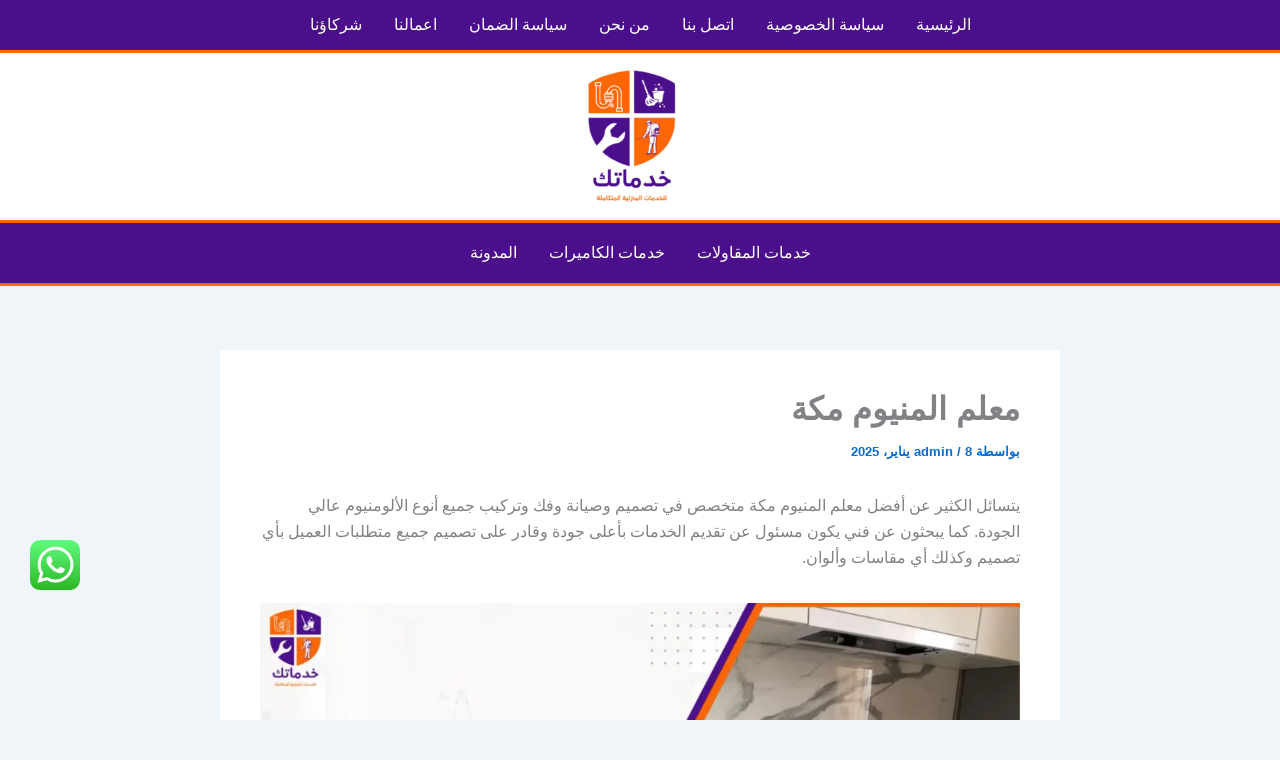

--- FILE ---
content_type: text/css; charset=utf-8
request_url: https://khdmatk.co/wp-content/cache/autoptimize/autoptimize_single_7debf5c974869f270653a7210ace1144.php?ver=1.2.9
body_size: 681
content:
.quick-call-button{display:none;z-index:9999;clear:both;margin:0 auto;position:fixed;border-radius:50px}.quick-call-button div{display:flex;position:relative}.quick-call-button div p{color:#fff;display:table;padding:10px;border-radius:21px;height:34px;line-height:14px;font-size:14px;margin:8px 5px 8px 50px;text-transform:uppercase;font-weight:400;text-align:center;box-sizing:content-box;text-decoration:none!important;box-sizing:border-box}a#quickcallbutton{width:50px;height:50px;position:absolute;left:0;right:auto;bottom:0;top:0}.quick-alo-ph-circle.active{width:130px;height:130px;top:-40px;left:-40px;position:absolute;background-color:transparent;-webkit-border-radius:100%;-moz-border-radius:100%;border-radius:100%;border:2px solid rgba(30,30,30,.4);opacity:1;-webkit-animation:quick-alo-circle-anim 1.2s infinite ease-in-out;-moz-animation:quick-alo-circle-anim 1.2s infinite ease-in-out;-ms-animation:quick-alo-circle-anim 1.2s infinite ease-in-out;-o-animation:quick-alo-circle-anim 1.2s infinite ease-in-out;animation:quick-alo-circle-anim 1.2s infinite ease-in-out;-webkit-transition:all .5s;-moz-transition:all .5s;-o-transition:all .5s;transition:all .5s;-webkit-transform-origin:50% 50%;-moz-transform-origin:50% 50%;-ms-transform-origin:50% 50%;-o-transform-origin:50% 50%;transform-origin:50% 50%}.quick-alo-ph-circle-fill.active{width:80px;height:80px;top:-15px;left:-15px;position:absolute;background-color:#000;-webkit-border-radius:100%;-moz-border-radius:100%;border-radius:100%;border:2px solid transparent;opacity:1;-webkit-animation:quick-alo-circle-fill-anim 2.3s infinite ease-in-out;-moz-animation:quick-alo-circle-fill-anim 2.3s infinite ease-in-out;-ms-animation:quick-alo-circle-fill-anim 2.3s infinite ease-in-out;-o-animation:quick-alo-circle-fill-anim 2.3s infinite ease-in-out;animation:quick-alo-circle-fill-anim 2.3s infinite ease-in-out;-webkit-transition:all .5s;-moz-transition:all .5s;-o-transition:all .5s;transition:all .5s;-webkit-transform-origin:50% 50%;-moz-transform-origin:50% 50%;-ms-transform-origin:50% 50%;-o-transform-origin:50% 50%;transform-origin:50% 50%}.quick-alo-ph-img-circle.shake{width:50px;height:50px;top:0;left:0;position:absolute;-webkit-border-radius:100%;-moz-border-radius:100%;border-radius:100%;border:2px solid transparent;opacity:1;background:url(//khdmatk.co/wp-content/plugins/quick-call-button/assets/css/../../images/quick-call-button.png) no-repeat center center;-webkit-animation:quick-alo-circle-img-anim 1s infinite ease-in-out;-moz-animation:quick-alo-circle-img-anim 1s infinite ease-in-out;-ms-animation:quick-alo-circle-img-anim 1s infinite ease-in-out;-o-animation:quick-alo-circle-img-anim 1s infinite ease-in-out;animation:quick-alo-circle-img-anim 1s infinite ease-in-out;-webkit-transform-origin:50% 50%;-moz-transform-origin:50% 50%;-ms-transform-origin:50% 50%;-o-transform-origin:50% 50%;transform-origin:50% 50%}.quick-alo-phone-img-circle.shake{width:50px;height:50px;top:0;left:0;position:absolute;-webkit-border-radius:100%;-moz-border-radius:100%;border-radius:100%;border:2px solid transparent;opacity:1;background:url(//khdmatk.co/wp-content/plugins/quick-call-button/assets/css/../../images/quick-call-button-phone.png) no-repeat center center;-webkit-animation:quick-alo-circle-img-anim 1s infinite ease-in-out;-moz-animation:quick-alo-circle-img-anim 1s infinite ease-in-out;-ms-animation:quick-alo-circle-img-anim 1s infinite ease-in-out;-o-animation:quick-alo-circle-img-anim 1s infinite ease-in-out;animation:quick-alo-circle-img-anim 1s infinite ease-in-out;-webkit-transform-origin:50% 50%;-moz-transform-origin:50% 50%;-ms-transform-origin:50% 50%;-o-transform-origin:50% 50%;transform-origin:50% 50%}.quick-alo-ph-img-circle.notshake{width:50px;height:50px;top:0;left:0;position:absolute;-webkit-border-radius:100%;-moz-border-radius:100%;border-radius:100%;border:2px solid transparent;opacity:1;background:url(//khdmatk.co/wp-content/plugins/quick-call-button/assets/css/../../images/quick-call-button.png) no-repeat center center;-webkit-transform-origin:50% 50%;-moz-transform-origin:50% 50%;-ms-transform-origin:50% 50%;-o-transform-origin:50% 50%;transform-origin:50% 50%}.quick-alo-phone-img-circle.notshake{width:50px;height:50px;top:0;left:0;position:absolute;-webkit-border-radius:100%;-moz-border-radius:100%;border-radius:100%;border:2px solid transparent;opacity:1;background:url(//khdmatk.co/wp-content/plugins/quick-call-button/assets/css/../../images/quick-call-button-phone.png) no-repeat center center;-webkit-transform-origin:50% 50%;-moz-transform-origin:50% 50%;-ms-transform-origin:50% 50%;-o-transform-origin:50% 50%;transform-origin:50% 50%}@-moz-keyframes quick-alo-circle-anim{0%{-moz-transform:rotate(0) scale(.5) skew(1deg);opacity:.1;-moz-opacity:.1;-webkit-opacity:.1;-o-opacity:.1}30%{-moz-transform:rotate(0) scale(.7) skew(1deg);opacity:.5;-moz-opacity:.5;-webkit-opacity:.5;-o-opacity:.5}100%{-moz-transform:rotate(0) scale(1) skew(1deg);opacity:.6;-moz-opacity:.6;-webkit-opacity:.6;-o-opacity:.1}}@-webkit-keyframes quick-alo-circle-anim{0%{-webkit-transform:rotate(0) scale(.5) skew(1deg);-webkit-opacity:.1}30%{-webkit-transform:rotate(0) scale(.7) skew(1deg);-webkit-opacity:.5}100%{-webkit-transform:rotate(0) scale(1) skew(1deg);-webkit-opacity:.1}}@-o-keyframes quick-alo-circle-anim{0%{-o-transform:rotate(0) kscale(.5) skew(1deg);-o-opacity:.1}30%{-o-transform:rotate(0) scale(.7) skew(1deg);-o-opacity:.5}100%{-o-transform:rotate(0) scale(1) skew(1deg);-o-opacity:.1}}@-moz-keyframes quick-alo-circle-fill-anim{0%{-moz-transform:rotate(0) scale(.7) skew(1deg);opacity:.2}50%{-moz-transform:rotate(0) -moz-scale(1) skew(1deg);opacity:.2}100%{-moz-transform:rotate(0) scale(.7) skew(1deg);opacity:.2}}@-webkit-keyframes quick-alo-circle-fill-anim{0%{-webkit-transform:rotate(0) scale(.7) skew(1deg);opacity:.2}50%{-webkit-transform:rotate(0) scale(1) skew(1deg);opacity:.2}100%{-webkit-transform:rotate(0) scale(.7) skew(1deg);opacity:.2}}@-o-keyframes quick-alo-circle-fill-anim{0%{-o-transform:rotate(0) scale(.7) skew(1deg);opacity:.2}50%{-o-transform:rotate(0) scale(1) skew(1deg);opacity:.2}100%{-o-transform:rotate(0) scale(.7) skew(1deg);opacity:.2}}@-moz-keyframes quick-alo-circle-img-anim{10%{transform:rotate(0) scale(1) skew(1deg)}10%{-moz-transform:rotate(-25deg) scale(1) skew(1deg)}20%{-moz-transform:rotate(25deg) scale(1) skew(1deg)}30%{-moz-transform:rotate(-25deg) scale(1) skew(1deg)}40%{-moz-transform:rotate(25deg) scale(1) skew(1deg)}50%{-moz-transform:rotate(0) scale(1) skew(1deg)}100%{-moz-transform:rotate(0) scale(1) skew(1deg)}}@-webkit-keyframes quick-alo-circle-img-anim{0%{-webkit-transform:rotate(0) scale(1) skew(1deg)}10%{-webkit-transform:rotate(-25deg) scale(1) skew(1deg)}20%{-webkit-transform:rotate(25deg) scale(1) skew(1deg)}30%{-webkit-transform:rotate(-25deg) scale(1) skew(1deg)}40%{-webkit-transform:rotate(25deg) scale(1) skew(1deg)}50%{-webkit-transform:rotate(0) scale(1) skew(1deg)}100%{-webkit-transform:rotate(0) scale(1) skew(1deg)}}@-o-keyframes quick-alo-circle-img-anim{0%{-o-transform:rotate(0) scale(1) skew(1deg)}10%{-o-transform:rotate(-25deg) scale(1) skew(1deg)}20%{-o-transform:rotate(25deg) scale(1) skew(1deg)}30%{-o-transform:rotate(-25deg) scale(1) skew(1deg)}40%{-o-transform:rotate(25deg) scale(1) skew(1deg)}50%{-o-transform:rotate(0) scale(1) skew(1deg)}100%{-o-transform:rotate(0) scale(1) skew(1deg)}}